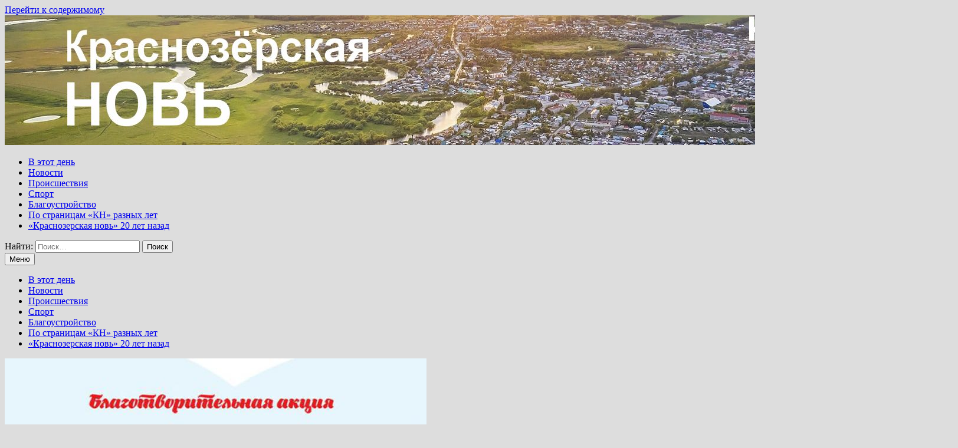

--- FILE ---
content_type: text/html; charset=UTF-8
request_url: https://krznews.ru/delat-dobro-vmeste-priglashajut-aktivisty-obshhestva-invalidov/
body_size: 14030
content:
<!doctype html>
<html lang="ru-RU">
<head>
<meta charset="UTF-8">
<meta name="viewport" content="width=device-width, initial-scale=1">
<link rel="profile" href="https://gmpg.org/xfn/11">
<meta name='robots' content='index, follow, max-image-preview:large, max-snippet:-1, max-video-preview:-1' />
<!-- This site is optimized with the Yoast SEO plugin v22.6 - https://yoast.com/wordpress/plugins/seo/ -->
<title>Делать добро вместе приглашают активисты общества инвалидов &#8211; Краснозёрская Новь KRZNEWS.RU</title>
<meta name="description" content="В прошлом году наша общественная организация стала победителем конкурса социально ориентированных грантовых проектов. Проект называется «Творю – значит" />
<link rel="canonical" href="https://krznews.ru/delat-dobro-vmeste-priglashajut-aktivisty-obshhestva-invalidov/" />
<meta property="og:locale" content="ru_RU" />
<meta property="og:type" content="article" />
<meta property="og:title" content="Делать добро вместе приглашают активисты общества инвалидов &#8211; Краснозёрская Новь KRZNEWS.RU" />
<meta property="og:description" content="В прошлом году наша общественная организация стала победителем конкурса социально ориентированных грантовых проектов. Проект называется «Творю – значит" />
<meta property="og:url" content="https://krznews.ru/delat-dobro-vmeste-priglashajut-aktivisty-obshhestva-invalidov/" />
<meta property="og:site_name" content="Краснозёрская Новь KRZNEWS.RU" />
<meta property="article:published_time" content="2022-03-24T05:03:00+00:00" />
<meta property="article:modified_time" content="2022-03-24T03:08:06+00:00" />
<meta property="og:image" content="https://krznews.ru/wp-content/uploads/2022/03/58513c5651ffd0.64474260.jpg" />
<meta property="og:image:width" content="715" />
<meta property="og:image:height" content="505" />
<meta property="og:image:type" content="image/jpeg" />
<meta name="author" content="Редакция" />
<meta name="twitter:card" content="summary_large_image" />
<meta name="twitter:label1" content="Написано автором" />
<meta name="twitter:data1" content="Редакция" />
<meta name="twitter:label2" content="Примерное время для чтения" />
<meta name="twitter:data2" content="2 минуты" />
<script type="application/ld+json" class="yoast-schema-graph">{"@context":"https://schema.org","@graph":[{"@type":"WebPage","@id":"https://krznews.ru/delat-dobro-vmeste-priglashajut-aktivisty-obshhestva-invalidov/","url":"https://krznews.ru/delat-dobro-vmeste-priglashajut-aktivisty-obshhestva-invalidov/","name":"Делать добро вместе приглашают активисты общества инвалидов &#8211; Краснозёрская Новь KRZNEWS.RU","isPartOf":{"@id":"https://krznews.ru/#website"},"primaryImageOfPage":{"@id":"https://krznews.ru/delat-dobro-vmeste-priglashajut-aktivisty-obshhestva-invalidov/#primaryimage"},"image":{"@id":"https://krznews.ru/delat-dobro-vmeste-priglashajut-aktivisty-obshhestva-invalidov/#primaryimage"},"thumbnailUrl":"https://krznews.ru/wp-content/uploads/2022/03/58513c5651ffd0.64474260.jpg","datePublished":"2022-03-24T05:03:00+00:00","dateModified":"2022-03-24T03:08:06+00:00","author":{"@id":"https://krznews.ru/#/schema/person/85cc07e7a8c18a1e37961d149465b4bf"},"description":"В прошлом году наша общественная организация стала победителем конкурса социально ориентированных грантовых проектов. Проект называется «Творю – значит","breadcrumb":{"@id":"https://krznews.ru/delat-dobro-vmeste-priglashajut-aktivisty-obshhestva-invalidov/#breadcrumb"},"inLanguage":"ru-RU","potentialAction":[{"@type":"ReadAction","target":["https://krznews.ru/delat-dobro-vmeste-priglashajut-aktivisty-obshhestva-invalidov/"]}]},{"@type":"ImageObject","inLanguage":"ru-RU","@id":"https://krznews.ru/delat-dobro-vmeste-priglashajut-aktivisty-obshhestva-invalidov/#primaryimage","url":"https://krznews.ru/wp-content/uploads/2022/03/58513c5651ffd0.64474260.jpg","contentUrl":"https://krznews.ru/wp-content/uploads/2022/03/58513c5651ffd0.64474260.jpg","width":715,"height":505},{"@type":"BreadcrumbList","@id":"https://krznews.ru/delat-dobro-vmeste-priglashajut-aktivisty-obshhestva-invalidov/#breadcrumb","itemListElement":[{"@type":"ListItem","position":1,"name":"Главная","item":"https://krznews.ru/"},{"@type":"ListItem","position":2,"name":"Общество","item":"https://krznews.ru/category/obshhestvo/"},{"@type":"ListItem","position":3,"name":"Делать добро вместе приглашают активисты общества инвалидов"}]},{"@type":"WebSite","@id":"https://krznews.ru/#website","url":"https://krznews.ru/","name":"Краснозёрская Новь","description":"Рассказываем о жизни Краснозерского района","potentialAction":[{"@type":"SearchAction","target":{"@type":"EntryPoint","urlTemplate":"https://krznews.ru/?s={search_term_string}"},"query-input":"required name=search_term_string"}],"inLanguage":"ru-RU"},{"@type":"Person","@id":"https://krznews.ru/#/schema/person/85cc07e7a8c18a1e37961d149465b4bf","name":"Редакция","image":{"@type":"ImageObject","inLanguage":"ru-RU","@id":"https://krznews.ru/#/schema/person/image/","url":"https://secure.gravatar.com/avatar/110de8c802c3c9ed1771c1b02c2058c7?s=96&d=mm&r=g","contentUrl":"https://secure.gravatar.com/avatar/110de8c802c3c9ed1771c1b02c2058c7?s=96&d=mm&r=g","caption":"Редакция"},"sameAs":["http://212.164.55.37"],"url":"https://krznews.ru/author/admin/"}]}</script>
<!-- / Yoast SEO plugin. -->
<link rel='dns-prefetch' href='//fonts.googleapis.com' />
<link rel="alternate" type="application/rss+xml" title="Краснозёрская Новь  KRZNEWS.RU &raquo; Лента" href="https://krznews.ru/feed/" />
<link rel="alternate" type="application/rss+xml" title="Краснозёрская Новь  KRZNEWS.RU &raquo; Лента комментариев" href="https://krznews.ru/comments/feed/" />
<link rel="alternate" type="application/rss+xml" title="Краснозёрская Новь  KRZNEWS.RU &raquo; Лента комментариев к &laquo;Делать добро вместе приглашают активисты общества инвалидов&raquo;" href="https://krznews.ru/delat-dobro-vmeste-priglashajut-aktivisty-obshhestva-invalidov/feed/" />
<script type="text/javascript">
window._wpemojiSettings = {"baseUrl":"https:\/\/s.w.org\/images\/core\/emoji\/14.0.0\/72x72\/","ext":".png","svgUrl":"https:\/\/s.w.org\/images\/core\/emoji\/14.0.0\/svg\/","svgExt":".svg","source":{"concatemoji":"https:\/\/krznews.ru\/wp-includes\/js\/wp-emoji-release.min.js?ver=6.3.7"}};
/*! This file is auto-generated */
!function(i,n){var o,s,e;function c(e){try{var t={supportTests:e,timestamp:(new Date).valueOf()};sessionStorage.setItem(o,JSON.stringify(t))}catch(e){}}function p(e,t,n){e.clearRect(0,0,e.canvas.width,e.canvas.height),e.fillText(t,0,0);var t=new Uint32Array(e.getImageData(0,0,e.canvas.width,e.canvas.height).data),r=(e.clearRect(0,0,e.canvas.width,e.canvas.height),e.fillText(n,0,0),new Uint32Array(e.getImageData(0,0,e.canvas.width,e.canvas.height).data));return t.every(function(e,t){return e===r[t]})}function u(e,t,n){switch(t){case"flag":return n(e,"\ud83c\udff3\ufe0f\u200d\u26a7\ufe0f","\ud83c\udff3\ufe0f\u200b\u26a7\ufe0f")?!1:!n(e,"\ud83c\uddfa\ud83c\uddf3","\ud83c\uddfa\u200b\ud83c\uddf3")&&!n(e,"\ud83c\udff4\udb40\udc67\udb40\udc62\udb40\udc65\udb40\udc6e\udb40\udc67\udb40\udc7f","\ud83c\udff4\u200b\udb40\udc67\u200b\udb40\udc62\u200b\udb40\udc65\u200b\udb40\udc6e\u200b\udb40\udc67\u200b\udb40\udc7f");case"emoji":return!n(e,"\ud83e\udef1\ud83c\udffb\u200d\ud83e\udef2\ud83c\udfff","\ud83e\udef1\ud83c\udffb\u200b\ud83e\udef2\ud83c\udfff")}return!1}function f(e,t,n){var r="undefined"!=typeof WorkerGlobalScope&&self instanceof WorkerGlobalScope?new OffscreenCanvas(300,150):i.createElement("canvas"),a=r.getContext("2d",{willReadFrequently:!0}),o=(a.textBaseline="top",a.font="600 32px Arial",{});return e.forEach(function(e){o[e]=t(a,e,n)}),o}function t(e){var t=i.createElement("script");t.src=e,t.defer=!0,i.head.appendChild(t)}"undefined"!=typeof Promise&&(o="wpEmojiSettingsSupports",s=["flag","emoji"],n.supports={everything:!0,everythingExceptFlag:!0},e=new Promise(function(e){i.addEventListener("DOMContentLoaded",e,{once:!0})}),new Promise(function(t){var n=function(){try{var e=JSON.parse(sessionStorage.getItem(o));if("object"==typeof e&&"number"==typeof e.timestamp&&(new Date).valueOf()<e.timestamp+604800&&"object"==typeof e.supportTests)return e.supportTests}catch(e){}return null}();if(!n){if("undefined"!=typeof Worker&&"undefined"!=typeof OffscreenCanvas&&"undefined"!=typeof URL&&URL.createObjectURL&&"undefined"!=typeof Blob)try{var e="postMessage("+f.toString()+"("+[JSON.stringify(s),u.toString(),p.toString()].join(",")+"));",r=new Blob([e],{type:"text/javascript"}),a=new Worker(URL.createObjectURL(r),{name:"wpTestEmojiSupports"});return void(a.onmessage=function(e){c(n=e.data),a.terminate(),t(n)})}catch(e){}c(n=f(s,u,p))}t(n)}).then(function(e){for(var t in e)n.supports[t]=e[t],n.supports.everything=n.supports.everything&&n.supports[t],"flag"!==t&&(n.supports.everythingExceptFlag=n.supports.everythingExceptFlag&&n.supports[t]);n.supports.everythingExceptFlag=n.supports.everythingExceptFlag&&!n.supports.flag,n.DOMReady=!1,n.readyCallback=function(){n.DOMReady=!0}}).then(function(){return e}).then(function(){var e;n.supports.everything||(n.readyCallback(),(e=n.source||{}).concatemoji?t(e.concatemoji):e.wpemoji&&e.twemoji&&(t(e.twemoji),t(e.wpemoji)))}))}((window,document),window._wpemojiSettings);
</script>
<style type="text/css">
img.wp-smiley,
img.emoji {
display: inline !important;
border: none !important;
box-shadow: none !important;
height: 1em !important;
width: 1em !important;
margin: 0 0.07em !important;
vertical-align: -0.1em !important;
background: none !important;
padding: 0 !important;
}
</style>
<!-- <link rel='stylesheet' id='wp-block-library-css' href='https://krznews.ru/wp-includes/css/dist/block-library/style.min.css?ver=6.3.7' type='text/css' media='all' /> -->
<link rel="stylesheet" type="text/css" href="//krznews.ru/wp-content/cache/wpfc-minified/r629ii2/8i4de.css" media="all"/>
<style id='wp-block-library-theme-inline-css' type='text/css'>
.wp-block-audio figcaption{color:#555;font-size:13px;text-align:center}.is-dark-theme .wp-block-audio figcaption{color:hsla(0,0%,100%,.65)}.wp-block-audio{margin:0 0 1em}.wp-block-code{border:1px solid #ccc;border-radius:4px;font-family:Menlo,Consolas,monaco,monospace;padding:.8em 1em}.wp-block-embed figcaption{color:#555;font-size:13px;text-align:center}.is-dark-theme .wp-block-embed figcaption{color:hsla(0,0%,100%,.65)}.wp-block-embed{margin:0 0 1em}.blocks-gallery-caption{color:#555;font-size:13px;text-align:center}.is-dark-theme .blocks-gallery-caption{color:hsla(0,0%,100%,.65)}.wp-block-image figcaption{color:#555;font-size:13px;text-align:center}.is-dark-theme .wp-block-image figcaption{color:hsla(0,0%,100%,.65)}.wp-block-image{margin:0 0 1em}.wp-block-pullquote{border-bottom:4px solid;border-top:4px solid;color:currentColor;margin-bottom:1.75em}.wp-block-pullquote cite,.wp-block-pullquote footer,.wp-block-pullquote__citation{color:currentColor;font-size:.8125em;font-style:normal;text-transform:uppercase}.wp-block-quote{border-left:.25em solid;margin:0 0 1.75em;padding-left:1em}.wp-block-quote cite,.wp-block-quote footer{color:currentColor;font-size:.8125em;font-style:normal;position:relative}.wp-block-quote.has-text-align-right{border-left:none;border-right:.25em solid;padding-left:0;padding-right:1em}.wp-block-quote.has-text-align-center{border:none;padding-left:0}.wp-block-quote.is-large,.wp-block-quote.is-style-large,.wp-block-quote.is-style-plain{border:none}.wp-block-search .wp-block-search__label{font-weight:700}.wp-block-search__button{border:1px solid #ccc;padding:.375em .625em}:where(.wp-block-group.has-background){padding:1.25em 2.375em}.wp-block-separator.has-css-opacity{opacity:.4}.wp-block-separator{border:none;border-bottom:2px solid;margin-left:auto;margin-right:auto}.wp-block-separator.has-alpha-channel-opacity{opacity:1}.wp-block-separator:not(.is-style-wide):not(.is-style-dots){width:100px}.wp-block-separator.has-background:not(.is-style-dots){border-bottom:none;height:1px}.wp-block-separator.has-background:not(.is-style-wide):not(.is-style-dots){height:2px}.wp-block-table{margin:0 0 1em}.wp-block-table td,.wp-block-table th{word-break:normal}.wp-block-table figcaption{color:#555;font-size:13px;text-align:center}.is-dark-theme .wp-block-table figcaption{color:hsla(0,0%,100%,.65)}.wp-block-video figcaption{color:#555;font-size:13px;text-align:center}.is-dark-theme .wp-block-video figcaption{color:hsla(0,0%,100%,.65)}.wp-block-video{margin:0 0 1em}.wp-block-template-part.has-background{margin-bottom:0;margin-top:0;padding:1.25em 2.375em}
</style>
<style id='classic-theme-styles-inline-css' type='text/css'>
/*! This file is auto-generated */
.wp-block-button__link{color:#fff;background-color:#32373c;border-radius:9999px;box-shadow:none;text-decoration:none;padding:calc(.667em + 2px) calc(1.333em + 2px);font-size:1.125em}.wp-block-file__button{background:#32373c;color:#fff;text-decoration:none}
</style>
<style id='global-styles-inline-css' type='text/css'>
body{--wp--preset--color--black: #000000;--wp--preset--color--cyan-bluish-gray: #abb8c3;--wp--preset--color--white: #ffffff;--wp--preset--color--pale-pink: #f78da7;--wp--preset--color--vivid-red: #cf2e2e;--wp--preset--color--luminous-vivid-orange: #ff6900;--wp--preset--color--luminous-vivid-amber: #fcb900;--wp--preset--color--light-green-cyan: #7bdcb5;--wp--preset--color--vivid-green-cyan: #00d084;--wp--preset--color--pale-cyan-blue: #8ed1fc;--wp--preset--color--vivid-cyan-blue: #0693e3;--wp--preset--color--vivid-purple: #9b51e0;--wp--preset--gradient--vivid-cyan-blue-to-vivid-purple: linear-gradient(135deg,rgba(6,147,227,1) 0%,rgb(155,81,224) 100%);--wp--preset--gradient--light-green-cyan-to-vivid-green-cyan: linear-gradient(135deg,rgb(122,220,180) 0%,rgb(0,208,130) 100%);--wp--preset--gradient--luminous-vivid-amber-to-luminous-vivid-orange: linear-gradient(135deg,rgba(252,185,0,1) 0%,rgba(255,105,0,1) 100%);--wp--preset--gradient--luminous-vivid-orange-to-vivid-red: linear-gradient(135deg,rgba(255,105,0,1) 0%,rgb(207,46,46) 100%);--wp--preset--gradient--very-light-gray-to-cyan-bluish-gray: linear-gradient(135deg,rgb(238,238,238) 0%,rgb(169,184,195) 100%);--wp--preset--gradient--cool-to-warm-spectrum: linear-gradient(135deg,rgb(74,234,220) 0%,rgb(151,120,209) 20%,rgb(207,42,186) 40%,rgb(238,44,130) 60%,rgb(251,105,98) 80%,rgb(254,248,76) 100%);--wp--preset--gradient--blush-light-purple: linear-gradient(135deg,rgb(255,206,236) 0%,rgb(152,150,240) 100%);--wp--preset--gradient--blush-bordeaux: linear-gradient(135deg,rgb(254,205,165) 0%,rgb(254,45,45) 50%,rgb(107,0,62) 100%);--wp--preset--gradient--luminous-dusk: linear-gradient(135deg,rgb(255,203,112) 0%,rgb(199,81,192) 50%,rgb(65,88,208) 100%);--wp--preset--gradient--pale-ocean: linear-gradient(135deg,rgb(255,245,203) 0%,rgb(182,227,212) 50%,rgb(51,167,181) 100%);--wp--preset--gradient--electric-grass: linear-gradient(135deg,rgb(202,248,128) 0%,rgb(113,206,126) 100%);--wp--preset--gradient--midnight: linear-gradient(135deg,rgb(2,3,129) 0%,rgb(40,116,252) 100%);--wp--preset--font-size--small: 13px;--wp--preset--font-size--medium: 20px;--wp--preset--font-size--large: 36px;--wp--preset--font-size--x-large: 42px;--wp--preset--spacing--20: 0.44rem;--wp--preset--spacing--30: 0.67rem;--wp--preset--spacing--40: 1rem;--wp--preset--spacing--50: 1.5rem;--wp--preset--spacing--60: 2.25rem;--wp--preset--spacing--70: 3.38rem;--wp--preset--spacing--80: 5.06rem;--wp--preset--shadow--natural: 6px 6px 9px rgba(0, 0, 0, 0.2);--wp--preset--shadow--deep: 12px 12px 50px rgba(0, 0, 0, 0.4);--wp--preset--shadow--sharp: 6px 6px 0px rgba(0, 0, 0, 0.2);--wp--preset--shadow--outlined: 6px 6px 0px -3px rgba(255, 255, 255, 1), 6px 6px rgba(0, 0, 0, 1);--wp--preset--shadow--crisp: 6px 6px 0px rgba(0, 0, 0, 1);}:where(.is-layout-flex){gap: 0.5em;}:where(.is-layout-grid){gap: 0.5em;}body .is-layout-flow > .alignleft{float: left;margin-inline-start: 0;margin-inline-end: 2em;}body .is-layout-flow > .alignright{float: right;margin-inline-start: 2em;margin-inline-end: 0;}body .is-layout-flow > .aligncenter{margin-left: auto !important;margin-right: auto !important;}body .is-layout-constrained > .alignleft{float: left;margin-inline-start: 0;margin-inline-end: 2em;}body .is-layout-constrained > .alignright{float: right;margin-inline-start: 2em;margin-inline-end: 0;}body .is-layout-constrained > .aligncenter{margin-left: auto !important;margin-right: auto !important;}body .is-layout-constrained > :where(:not(.alignleft):not(.alignright):not(.alignfull)){max-width: var(--wp--style--global--content-size);margin-left: auto !important;margin-right: auto !important;}body .is-layout-constrained > .alignwide{max-width: var(--wp--style--global--wide-size);}body .is-layout-flex{display: flex;}body .is-layout-flex{flex-wrap: wrap;align-items: center;}body .is-layout-flex > *{margin: 0;}body .is-layout-grid{display: grid;}body .is-layout-grid > *{margin: 0;}:where(.wp-block-columns.is-layout-flex){gap: 2em;}:where(.wp-block-columns.is-layout-grid){gap: 2em;}:where(.wp-block-post-template.is-layout-flex){gap: 1.25em;}:where(.wp-block-post-template.is-layout-grid){gap: 1.25em;}.has-black-color{color: var(--wp--preset--color--black) !important;}.has-cyan-bluish-gray-color{color: var(--wp--preset--color--cyan-bluish-gray) !important;}.has-white-color{color: var(--wp--preset--color--white) !important;}.has-pale-pink-color{color: var(--wp--preset--color--pale-pink) !important;}.has-vivid-red-color{color: var(--wp--preset--color--vivid-red) !important;}.has-luminous-vivid-orange-color{color: var(--wp--preset--color--luminous-vivid-orange) !important;}.has-luminous-vivid-amber-color{color: var(--wp--preset--color--luminous-vivid-amber) !important;}.has-light-green-cyan-color{color: var(--wp--preset--color--light-green-cyan) !important;}.has-vivid-green-cyan-color{color: var(--wp--preset--color--vivid-green-cyan) !important;}.has-pale-cyan-blue-color{color: var(--wp--preset--color--pale-cyan-blue) !important;}.has-vivid-cyan-blue-color{color: var(--wp--preset--color--vivid-cyan-blue) !important;}.has-vivid-purple-color{color: var(--wp--preset--color--vivid-purple) !important;}.has-black-background-color{background-color: var(--wp--preset--color--black) !important;}.has-cyan-bluish-gray-background-color{background-color: var(--wp--preset--color--cyan-bluish-gray) !important;}.has-white-background-color{background-color: var(--wp--preset--color--white) !important;}.has-pale-pink-background-color{background-color: var(--wp--preset--color--pale-pink) !important;}.has-vivid-red-background-color{background-color: var(--wp--preset--color--vivid-red) !important;}.has-luminous-vivid-orange-background-color{background-color: var(--wp--preset--color--luminous-vivid-orange) !important;}.has-luminous-vivid-amber-background-color{background-color: var(--wp--preset--color--luminous-vivid-amber) !important;}.has-light-green-cyan-background-color{background-color: var(--wp--preset--color--light-green-cyan) !important;}.has-vivid-green-cyan-background-color{background-color: var(--wp--preset--color--vivid-green-cyan) !important;}.has-pale-cyan-blue-background-color{background-color: var(--wp--preset--color--pale-cyan-blue) !important;}.has-vivid-cyan-blue-background-color{background-color: var(--wp--preset--color--vivid-cyan-blue) !important;}.has-vivid-purple-background-color{background-color: var(--wp--preset--color--vivid-purple) !important;}.has-black-border-color{border-color: var(--wp--preset--color--black) !important;}.has-cyan-bluish-gray-border-color{border-color: var(--wp--preset--color--cyan-bluish-gray) !important;}.has-white-border-color{border-color: var(--wp--preset--color--white) !important;}.has-pale-pink-border-color{border-color: var(--wp--preset--color--pale-pink) !important;}.has-vivid-red-border-color{border-color: var(--wp--preset--color--vivid-red) !important;}.has-luminous-vivid-orange-border-color{border-color: var(--wp--preset--color--luminous-vivid-orange) !important;}.has-luminous-vivid-amber-border-color{border-color: var(--wp--preset--color--luminous-vivid-amber) !important;}.has-light-green-cyan-border-color{border-color: var(--wp--preset--color--light-green-cyan) !important;}.has-vivid-green-cyan-border-color{border-color: var(--wp--preset--color--vivid-green-cyan) !important;}.has-pale-cyan-blue-border-color{border-color: var(--wp--preset--color--pale-cyan-blue) !important;}.has-vivid-cyan-blue-border-color{border-color: var(--wp--preset--color--vivid-cyan-blue) !important;}.has-vivid-purple-border-color{border-color: var(--wp--preset--color--vivid-purple) !important;}.has-vivid-cyan-blue-to-vivid-purple-gradient-background{background: var(--wp--preset--gradient--vivid-cyan-blue-to-vivid-purple) !important;}.has-light-green-cyan-to-vivid-green-cyan-gradient-background{background: var(--wp--preset--gradient--light-green-cyan-to-vivid-green-cyan) !important;}.has-luminous-vivid-amber-to-luminous-vivid-orange-gradient-background{background: var(--wp--preset--gradient--luminous-vivid-amber-to-luminous-vivid-orange) !important;}.has-luminous-vivid-orange-to-vivid-red-gradient-background{background: var(--wp--preset--gradient--luminous-vivid-orange-to-vivid-red) !important;}.has-very-light-gray-to-cyan-bluish-gray-gradient-background{background: var(--wp--preset--gradient--very-light-gray-to-cyan-bluish-gray) !important;}.has-cool-to-warm-spectrum-gradient-background{background: var(--wp--preset--gradient--cool-to-warm-spectrum) !important;}.has-blush-light-purple-gradient-background{background: var(--wp--preset--gradient--blush-light-purple) !important;}.has-blush-bordeaux-gradient-background{background: var(--wp--preset--gradient--blush-bordeaux) !important;}.has-luminous-dusk-gradient-background{background: var(--wp--preset--gradient--luminous-dusk) !important;}.has-pale-ocean-gradient-background{background: var(--wp--preset--gradient--pale-ocean) !important;}.has-electric-grass-gradient-background{background: var(--wp--preset--gradient--electric-grass) !important;}.has-midnight-gradient-background{background: var(--wp--preset--gradient--midnight) !important;}.has-small-font-size{font-size: var(--wp--preset--font-size--small) !important;}.has-medium-font-size{font-size: var(--wp--preset--font-size--medium) !important;}.has-large-font-size{font-size: var(--wp--preset--font-size--large) !important;}.has-x-large-font-size{font-size: var(--wp--preset--font-size--x-large) !important;}
.wp-block-navigation a:where(:not(.wp-element-button)){color: inherit;}
:where(.wp-block-post-template.is-layout-flex){gap: 1.25em;}:where(.wp-block-post-template.is-layout-grid){gap: 1.25em;}
:where(.wp-block-columns.is-layout-flex){gap: 2em;}:where(.wp-block-columns.is-layout-grid){gap: 2em;}
.wp-block-pullquote{font-size: 1.5em;line-height: 1.6;}
</style>
<!-- <link rel='stylesheet' id='font-awesome-css' href='https://krznews.ru/wp-content/themes/bam/assets/fonts/css/all.min.css?ver=6.7.2' type='text/css' media='all' /> -->
<!-- <link rel='stylesheet' id='bam-style-css' href='https://krznews.ru/wp-content/themes/bam/style.css?ver=1.3.5' type='text/css' media='all' /> -->
<link rel="stylesheet" type="text/css" href="//krznews.ru/wp-content/cache/wpfc-minified/klok3eyu/8i4de.css" media="all"/>
<link rel='stylesheet' id='bam-google-fonts-css' href='https://fonts.googleapis.com/css?family=Source+Sans+Pro%3A100%2C200%2C300%2C400%2C500%2C600%2C700%2C800%2C900%2C100i%2C200i%2C300i%2C400i%2C500i%2C600i%2C700i%2C800i%2C900i|Roboto+Condensed%3A100%2C200%2C300%2C400%2C500%2C600%2C700%2C800%2C900%2C100i%2C200i%2C300i%2C400i%2C500i%2C600i%2C700i%2C800i%2C900i%26subset%3Dlatin' type='text/css' media='all' />
<script src='//krznews.ru/wp-content/cache/wpfc-minified/g5rj3is4/fcp87.js' type="text/javascript"></script>
<!-- <script type='text/javascript' src='https://krznews.ru/wp-content/plugins/wp-yandex-metrika/assets/YmEc.min.js?ver=1.2.2' id='wp-yandex-metrika_YmEc-js'></script> -->
<script id="wp-yandex-metrika_YmEc-js-after" type="text/javascript">
window.tmpwpym={datalayername:'dataLayer',counters:JSON.parse('[{"number":"92111026","webvisor":"1"}]'),targets:JSON.parse('[]')};
</script>
<script src='//krznews.ru/wp-content/cache/wpfc-minified/lc215k4t/fcp87.js' type="text/javascript"></script>
<!-- <script type='text/javascript' src='https://krznews.ru/wp-includes/js/jquery/jquery.min.js?ver=3.7.0' id='jquery-core-js'></script> -->
<!-- <script type='text/javascript' src='https://krznews.ru/wp-includes/js/jquery/jquery-migrate.min.js?ver=3.4.1' id='jquery-migrate-js'></script> -->
<!-- <script type='text/javascript' src='https://krznews.ru/wp-content/plugins/wp-yandex-metrika/assets/frontend.min.js?ver=1.2.2' id='wp-yandex-metrika_frontend-js'></script> -->
<link rel="https://api.w.org/" href="https://krznews.ru/wp-json/" /><link rel="alternate" type="application/json" href="https://krznews.ru/wp-json/wp/v2/posts/5815" /><link rel="EditURI" type="application/rsd+xml" title="RSD" href="https://krznews.ru/xmlrpc.php?rsd" />
<meta name="generator" content="WordPress 6.3.7" />
<link rel='shortlink' href='https://krznews.ru/?p=5815' />
<link rel="alternate" type="application/json+oembed" href="https://krznews.ru/wp-json/oembed/1.0/embed?url=https%3A%2F%2Fkrznews.ru%2Fdelat-dobro-vmeste-priglashajut-aktivisty-obshhestva-invalidov%2F" />
<link rel="alternate" type="text/xml+oembed" href="https://krznews.ru/wp-json/oembed/1.0/embed?url=https%3A%2F%2Fkrznews.ru%2Fdelat-dobro-vmeste-priglashajut-aktivisty-obshhestva-invalidov%2F&#038;format=xml" />
<meta name="verification" content="f612c7d25f5690ad41496fcfdbf8d1" /><link rel="pingback" href="https://krznews.ru/xmlrpc.php">		<style type="text/css">
.site-title,
.site-description {
position: absolute;
clip: rect(1px, 1px, 1px, 1px);
display: none;
}
</style>
<!-- Yandex.Metrica counter -->
<script type="text/javascript">
(function (m, e, t, r, i, k, a) {
m[i] = m[i] || function () {
(m[i].a = m[i].a || []).push(arguments)
};
m[i].l = 1 * new Date();
k = e.createElement(t), a = e.getElementsByTagName(t)[0], k.async = 1, k.src = r, a.parentNode.insertBefore(k, a)
})
(window, document, "script", "https://mc.yandex.ru/metrika/tag.js", "ym");
ym("92111026", "init", {
clickmap: true,
trackLinks: true,
accurateTrackBounce: true,
webvisor: true,
ecommerce: "dataLayer",
params: {
__ym: {
"ymCmsPlugin": {
"cms": "wordpress",
"cmsVersion":"6.3",
"pluginVersion": "1.2.2",
"ymCmsRip": "1296126828"
}
}
}
});
</script>
<!-- /Yandex.Metrica counter -->
<link rel="icon" href="https://krznews.ru/wp-content/uploads/2024/06/cropped-sticker-3-копия-32x32.png" sizes="32x32" />
<link rel="icon" href="https://krznews.ru/wp-content/uploads/2024/06/cropped-sticker-3-копия-192x192.png" sizes="192x192" />
<link rel="apple-touch-icon" href="https://krznews.ru/wp-content/uploads/2024/06/cropped-sticker-3-копия-180x180.png" />
<meta name="msapplication-TileImage" content="https://krznews.ru/wp-content/uploads/2024/06/cropped-sticker-3-копия-270x270.png" />
<style type="text/css" id="theme-custom-css">
/* Color CSS */
.page-content a:hover,
.entry-content a:hover {
color: #00aeef;
}
body.boxed-layout.custom-background,
body.boxed-layout {
background-color: #dddddd;
}
body.boxed-layout.custom-background.separate-containers,
body.boxed-layout.separate-containers {
background-color: #dddddd;
}
body.wide-layout.custom-background.separate-containers,
body.wide-layout.separate-containers {
background-color: #eeeeee;
}
/* Header CSS */
.site-header.default-style #site-header-inner {
padding-top: 0px;
}
.site-header.default-style #site-header-inner {
padding-bottom: 0px;
}		</style>
</head>
<body class="post-template-default single single-post postid-5815 single-format-standard wp-embed-responsive boxed-layout center-content one-container">
<div id="page" class="site">
<a class="skip-link screen-reader-text" href="#content">Перейти к содержимому</a>
<header id="masthead" class="site-header default-style">
<div id="site-header-inner" class="clearfix container left-logo">
<div class="site-branding">
<div class="site-branding-inner">
<div class="site-branding-text">
<p class="site-title"><a href="https://krznews.ru/" rel="home">Краснозёрская Новь  KRZNEWS.RU</a></p>
<p class="site-description">Рассказываем о жизни Краснозерского района</p>
</div><!-- .site-branding-text -->
</div><!-- .site-branding-inner -->
</div><!-- .site-branding -->
</div><!-- #site-header-inner -->
<div class="th-header-image clearfix"><img src="https://krznews.ru/wp-content/uploads/2023/01/cropped-Обложка.jpg" height="220" width="1616" alt="" /></div>
<nav id="site-navigation" class="main-navigation">
<div id="site-navigation-inner" class="container align-left show-search">
<div class="menu-dop-menju-container"><ul id="primary-menu" class="menu"><li id="menu-item-19925" class="menu-item menu-item-type-taxonomy menu-item-object-category menu-item-19925"><a href="https://krznews.ru/category/v-jetot-den/">В этот день</a></li>
<li id="menu-item-19928" class="menu-item menu-item-type-taxonomy menu-item-object-category menu-item-19928"><a href="https://krznews.ru/category/novosty/">Новости</a></li>
<li id="menu-item-19929" class="menu-item menu-item-type-taxonomy menu-item-object-category menu-item-19929"><a href="https://krznews.ru/category/proisshestvija/">Происшествия</a></li>
<li id="menu-item-19930" class="menu-item menu-item-type-taxonomy menu-item-object-category menu-item-19930"><a href="https://krznews.ru/category/sport/">Спорт</a></li>
<li id="menu-item-19931" class="menu-item menu-item-type-taxonomy menu-item-object-category menu-item-19931"><a href="https://krznews.ru/category/blagoustrojstvo/">Благоустройство</a></li>
<li id="menu-item-19932" class="menu-item menu-item-type-taxonomy menu-item-object-category menu-item-19932"><a href="https://krznews.ru/category/90-let-rajonu-vspominaem-istoriju/">По страницам &#171;КН&#187; разных лет</a></li>
<li id="menu-item-19933" class="menu-item menu-item-type-taxonomy menu-item-object-category menu-item-19933"><a href="https://krznews.ru/category/krasnozerskaya-nov-20-years-ago/">«Краснозерская новь» 20 лет назад</a></li>
</ul></div><div class="bam-search-button-icon">
<i class="fas fa-search" aria-hidden="true"></i>
</div>
<div class="bam-search-box-container">
<div class="bam-search-box">
<form role="search" method="get" class="search-form" action="https://krznews.ru/">
<label>
<span class="screen-reader-text">Найти:</span>
<input type="search" class="search-field" placeholder="Поиск&hellip;" value="" name="s" />
</label>
<input type="submit" class="search-submit" value="Поиск" />
</form>    </div><!-- th-search-box -->
</div><!-- .th-search-box-container -->
<button class="menu-toggle" aria-controls="primary-menu" aria-expanded="false" data-toggle-target=".mobile-navigation"><i class="fas fa-bars"></i>Меню</button>
</div><!-- .container -->
</nav><!-- #site-navigation -->
<div class="mobile-dropdown">
<nav class="mobile-navigation">
<div class="menu-dop-menju-container"><ul id="primary-menu-mobile" class="menu"><li class="menu-item menu-item-type-taxonomy menu-item-object-category menu-item-19925"><a href="https://krznews.ru/category/v-jetot-den/">В этот день</a></li>
<li class="menu-item menu-item-type-taxonomy menu-item-object-category menu-item-19928"><a href="https://krznews.ru/category/novosty/">Новости</a></li>
<li class="menu-item menu-item-type-taxonomy menu-item-object-category menu-item-19929"><a href="https://krznews.ru/category/proisshestvija/">Происшествия</a></li>
<li class="menu-item menu-item-type-taxonomy menu-item-object-category menu-item-19930"><a href="https://krznews.ru/category/sport/">Спорт</a></li>
<li class="menu-item menu-item-type-taxonomy menu-item-object-category menu-item-19931"><a href="https://krznews.ru/category/blagoustrojstvo/">Благоустройство</a></li>
<li class="menu-item menu-item-type-taxonomy menu-item-object-category menu-item-19932"><a href="https://krznews.ru/category/90-let-rajonu-vspominaem-istoriju/">По страницам &#171;КН&#187; разных лет</a></li>
<li class="menu-item menu-item-type-taxonomy menu-item-object-category menu-item-19933"><a href="https://krznews.ru/category/krasnozerskaya-nov-20-years-ago/">«Краснозерская новь» 20 лет назад</a></li>
</ul></div>    </nav>
</div>
<div class="bam-header-bg"></div>
</header><!-- #masthead -->
<div id="content" class="site-content">
<div class="container">
<div id="primary" class="content-area">
<main id="main" class="site-main">
<article id="post-5815" class="bam-single-post post-5815 post type-post status-publish format-standard has-post-thumbnail hentry category-obshhestvo">
<div class="post-thumbnail">
<img width="715" height="505" src="https://krznews.ru/wp-content/uploads/2022/03/58513c5651ffd0.64474260.jpg" class="attachment-bam-large size-bam-large wp-post-image" alt="" decoding="async" fetchpriority="high" srcset="https://krznews.ru/wp-content/uploads/2022/03/58513c5651ffd0.64474260.jpg 715w, https://krznews.ru/wp-content/uploads/2022/03/58513c5651ffd0.64474260-300x212.jpg 300w, https://krznews.ru/wp-content/uploads/2022/03/58513c5651ffd0.64474260-120x85.jpg 120w" sizes="(max-width: 715px) 100vw, 715px" />				</div><!-- .post-thumbnail -->
<div class="category-list">
<span class="cat-links"><a href="https://krznews.ru/category/obshhestvo/" rel="category tag">Общество</a></span>	</div><!-- .category-list -->
<header class="entry-header">
<h1 class="entry-title">Делать добро вместе приглашают активисты общества инвалидов</h1>			<div class="entry-meta">
<span class="posted-on"><i class="far fa-clock"></i><a href="https://krznews.ru/delat-dobro-vmeste-priglashajut-aktivisty-obshhestva-invalidov/" rel="bookmark"><time class="entry-date published sm-hu" datetime="2022-03-24T12:03:00+07:00">24.03.2022</time><time class="updated" datetime="2022-03-24T10:08:06+07:00">24.03.2022</time></a></span>			</div><!-- .entry-meta -->
</header><!-- .entry-header -->
<div class="entry-content">
<p>В прошлом году наша общественная организация стала победителем конкурса социально ориентированных грантовых проектов. Проект называется «Творю – значит побеждаю». Идея проста: организовать арт-мастерскую на базе Комплексного центра социального обслуживания населения с интересными доступными видами творчества.<br>На полученные средства были закуплены необходимое оборудование, материалы для творчества и рукоделия. Организационная встреча активистов-участников, волонтеров, руководителей кружков и администрации гостеприимного центра реабилитации прошла 18 марта в теплой атмосфере сотрудничества и взаимопонимания.<br>Первой откроется мастерская «Бумажная работа» под руководством сотрудника центра С. М. Анохиной. Занятия будут проходить в уютном помещении комплексного центра.<br>Всего в нашей арт-мастерской будут поочередно работать еще<br>5 мастер-классов: «Стильная штучка» (рук. А. А. Бровкина) – необходимые домашние вещи своими руками. «Пэчворк в русском стиле» (рук. Н. П. Коротецких) – не только красиво, но и полезно в доме. «Валяние» (рук. Т. Карпенко) – игрушки из шерсти, сувениры и даже женские украшения. «Народная кукла» (рук. Н. А. Коростелева) – сувениры, обереги из ткани и ниток. «Мыловарение и не только» (рук. О. В. Мамонтова) – красивые подарочные сувениры в домашних условиях.<br>Кроме работы и творчества участники проекта будут получать физическую разгрузку в виде коротких физкультурных пауз на пяти тренажерах и психологическую разгрузку, общаясь в группе с опытным психологом центра Е. Д. Петуховой.<br>В арт-мастерской собрались лучшие руководители прикладного творчества Краснозерского района. Приглашаем всех желающих реализовать свои творческие способности, научиться новому, сделать доброе дело, т. к. изготовленные сувениры будут подарены людям, нуждающимся в заботе и внимании.</p>
<p>Первое занятие состоится 25 марта в 12.00 в КЦСОН (ул. Ленина, 20).</p>
<p class="has-text-align-right"><strong>Валентина Демина,<br>председатель Краснозерского<br>общества инвалидов.</strong></p>
</div><!-- .entry-content -->
<footer class="entry-footer">
</footer><!-- .entry-footer -->
</article><!-- #post-5815 -->
<nav class="navigation post-navigation" aria-label="Записи">
<h2 class="screen-reader-text">Навигация по записям</h2>
<div class="nav-links"><div class="nav-previous"><a href="https://krznews.ru/professionalnyj-prazdnik-otmechajut-rabotniki-kultury-predstavljaem-nashih/" rel="prev"><span class="meta-nav" aria-hidden="true">Предыдущая запись</span> <span class="screen-reader-text">Предыдущая запись:</span> <br/><span class="post-title">Профессиональный праздник отмечают работники культуры, представляем наших</span></a></div><div class="nav-next"><a href="https://krznews.ru/biblioteka-priglashaet-zhitelej-rajona-prinjat-uchastie-v-konkurse/" rel="next"><span class="meta-nav" aria-hidden="true">Следующая запись</span> <span class="screen-reader-text">Следующая запись:</span> <br/><span class="post-title">Библиотека приглашает жителей района принять участие в конкурсе</span></a></div></div>
</nav>
<div class="bam-related-posts clearfix">
<h3 class="related-section-title">Вам также может понравиться</h3>
<div class="related-posts-wrap">
<div class="related-post">
<div class="related-post-thumbnail">
<a href="https://krznews.ru/nash-skver-luchshij/">
<img width="353" height="265" src="https://krznews.ru/wp-content/uploads/2021/10/Гр.-инициатива-2.jpg" class="attachment-bam-thumb size-bam-thumb wp-post-image" alt="" decoding="async" srcset="https://krznews.ru/wp-content/uploads/2021/10/Гр.-инициатива-2.jpg 1600w, https://krznews.ru/wp-content/uploads/2021/10/Гр.-инициатива-2-300x225.jpg 300w, https://krznews.ru/wp-content/uploads/2021/10/Гр.-инициатива-2-1024x768.jpg 1024w, https://krznews.ru/wp-content/uploads/2021/10/Гр.-инициатива-2-768x576.jpg 768w, https://krznews.ru/wp-content/uploads/2021/10/Гр.-инициатива-2-1536x1152.jpg 1536w" sizes="(max-width: 353px) 100vw, 353px" />                    </a>
</div><!-- .related-post-thumbnail -->
<h3 class="related-post-title">
<a href="https://krznews.ru/nash-skver-luchshij/" rel="bookmark" title="Наш сквер – лучший">
Наш сквер – лучший                    </a>
</h3><!-- .related-post-title -->
<div class="related-post-meta"><span class="posted-on"><i class="far fa-clock"></i><a href="https://krznews.ru/nash-skver-luchshij/" rel="bookmark"><time class="entry-date published sm-hu" datetime="2021-10-21T10:56:56+07:00">21.10.2021</time><time class="updated" datetime="2021-10-22T16:23:47+07:00">22.10.2021</time></a></span></div>
</div><!-- .related-post -->
<div class="related-post">
<div class="related-post-thumbnail">
<a href="https://krznews.ru/22-ijunja-1941-goda-den-nachala-tragedii-razdelivshij-istoriju-na-do-i-posle/">
<img width="445" height="265" src="https://krznews.ru/wp-content/uploads/2025/06/f2-pic_32ratio_900x600-900x600-79342-445x265.jpg" class="attachment-bam-thumb size-bam-thumb wp-post-image" alt="" decoding="async" />                    </a>
</div><!-- .related-post-thumbnail -->
<h3 class="related-post-title">
<a href="https://krznews.ru/22-ijunja-1941-goda-den-nachala-tragedii-razdelivshij-istoriju-na-do-i-posle/" rel="bookmark" title="22 июня 1941 года — день начала трагедии, разделивший историю на «до» и «после»">
22 июня 1941 года — день начала трагедии, разделивший историю на «до» и «после»                    </a>
</h3><!-- .related-post-title -->
<div class="related-post-meta"><span class="posted-on"><i class="far fa-clock"></i><a href="https://krznews.ru/22-ijunja-1941-goda-den-nachala-tragedii-razdelivshij-istoriju-na-do-i-posle/" rel="bookmark"><time class="entry-date published sm-hu" datetime="2025-06-22T08:00:00+07:00">22.06.2025</time><time class="updated" datetime="2025-06-21T23:54:03+07:00">21.06.2025</time></a></span></div>
</div><!-- .related-post -->
<div class="related-post">
<div class="related-post-thumbnail">
<a href="https://krznews.ru/kakie-izmenenija-proizoshli-v-krasnozerskom-kraevedcheskom-muzee/">
<img width="445" height="265" src="https://krznews.ru/wp-content/uploads/2022/03/IMG_1155-445x265.jpg" class="attachment-bam-thumb size-bam-thumb wp-post-image" alt="" decoding="async" loading="lazy" srcset="https://krznews.ru/wp-content/uploads/2022/03/IMG_1155-445x265.jpg 445w, https://krznews.ru/wp-content/uploads/2022/03/IMG_1155-890x530.jpg 890w" sizes="(max-width: 445px) 100vw, 445px" />                    </a>
</div><!-- .related-post-thumbnail -->
<h3 class="related-post-title">
<a href="https://krznews.ru/kakie-izmenenija-proizoshli-v-krasnozerskom-kraevedcheskom-muzee/" rel="bookmark" title="Какие изменения произошли в Краснозерском краеведческом музее">
Какие изменения произошли в Краснозерском краеведческом музее                    </a>
</h3><!-- .related-post-title -->
<div class="related-post-meta"><span class="posted-on"><i class="far fa-clock"></i><a href="https://krznews.ru/kakie-izmenenija-proizoshli-v-krasnozerskom-kraevedcheskom-muzee/" rel="bookmark"><time class="entry-date published sm-hu" datetime="2022-03-31T14:32:41+07:00">31.03.2022</time><time class="updated" datetime="2022-03-31T15:16:15+07:00">31.03.2022</time></a></span></div>
</div><!-- .related-post -->
</div><!-- .related-post-wrap-->
</div><!-- .related-posts -->
<div id="comments" class="comments-area">
<div id="respond" class="comment-respond">
<h3 id="reply-title" class="comment-reply-title">Добавить комментарий <small><a rel="nofollow" id="cancel-comment-reply-link" href="/delat-dobro-vmeste-priglashajut-aktivisty-obshhestva-invalidov/#respond" style="display:none;">Отменить ответ</a></small></h3><form action="https://krznews.ru/wp-comments-post.php" method="post" id="commentform" class="comment-form" novalidate><p class="comment-notes"><span id="email-notes">Ваш адрес email не будет опубликован.</span> <span class="required-field-message">Обязательные поля помечены <span class="required">*</span></span></p><p class="comment-form-comment"><label for="comment">Комментарий <span class="required">*</span></label> <textarea autocomplete="new-password"  id="h9cea622f1"  name="h9cea622f1"   cols="45" rows="8" maxlength="65525" required></textarea><textarea id="comment" aria-label="hp-comment" aria-hidden="true" name="comment" autocomplete="new-password" style="padding:0 !important;clip:rect(1px, 1px, 1px, 1px) !important;position:absolute !important;white-space:nowrap !important;height:1px !important;width:1px !important;overflow:hidden !important;" tabindex="-1"></textarea><script data-noptimize>document.getElementById("comment").setAttribute( "id", "a9e9a3da210c9ca8ae20cb1e0767b275" );document.getElementById("h9cea622f1").setAttribute( "id", "comment" );</script></p><p class="comment-form-author"><label for="author">Имя <span class="required">*</span></label> <input id="author" name="author" type="text" value="" size="30" maxlength="245" autocomplete="name" required /></p>
<p class="comment-form-email"><label for="email">Email <span class="required">*</span></label> <input id="email" name="email" type="email" value="" size="30" maxlength="100" aria-describedby="email-notes" autocomplete="email" required /></p>
<p class="comment-form-url"><label for="url">Сайт</label> <input id="url" name="url" type="url" value="" size="30" maxlength="200" autocomplete="url" /></p>
<p class="comment-form-cookies-consent"><input id="wp-comment-cookies-consent" name="wp-comment-cookies-consent" type="checkbox" value="yes" /> <label for="wp-comment-cookies-consent">Сохранить моё имя, email и адрес сайта в этом браузере для последующих моих комментариев.</label></p>
<p class="form-submit"><input name="submit" type="submit" id="submit" class="submit" value="Отправить комментарий" /> <input type='hidden' name='comment_post_ID' value='5815' id='comment_post_ID' />
<input type='hidden' name='comment_parent' id='comment_parent' value='0' />
</p></form>	</div><!-- #respond -->
</div><!-- #comments -->
</main><!-- #main -->
</div><!-- #primary -->
	</div><!-- .container -->
</div><!-- #content -->
<footer id="colophon" class="site-footer">
<div class="footer-widget-area clearfix th-columns-3">
<div class="container">
<div class="footer-widget-area-inner">
<div class="col column-1">
<section id="text-8" class="widget widget_text"><h4 class="widget-title">KRZNEWS.RU</h4>			<div class="textwidget"><div style="position: relative; overflow: hidden;"><a style="color: #eee; font-size: 12px; position: absolute; top: 0px;" href="https://yandex.ru/maps?utm_medium=mapframe&amp;utm_source=maps">Яндекс Карты</a><a style="color: #eee; font-size: 12px; position: absolute; top: 14px;" href="https://yandex.ru/maps/??ll=79.243860%2C53.975085&amp;mode=whatshere&amp;whatshere%5Bpoint%5D=79.243266%2C53.975273&amp;">Яндекс Карты — транспорт, навигация, поиск мест</a><iframe loading="lazy" style="position: relative;" src="https://yandex.ru/map-widget/v1/??ll=79.243860%2C53.975085&amp;mode=whatshere&amp;whatshere%5Bpoint%5D=79.243266%2C53.975273&amp;" frameborder="1" allowfullscreen="true"></iframe></div>
<p>Адрес: р. п. Краснозерское, ул. Чкалова 8</p>
<p>42-151 – главный редактор Лариса Владимировна Медяник<br />
42-146, 42-552 – телефоны редакции<br />
8(38357) <strong>42-394 – отдел рекламы</strong></p>
</div>
</section>					</div>
<div class="col column-2">
<section id="text-21" class="widget widget_text">			<div class="textwidget"><p>Учредитель: ГАУ НСО &#171;Редакция газеты &#171;Краснозерская новь&#187;<br />
Регистрационный номер СМИ: ЭЛ № ФС77-82136, выдано Федеральной службой по надзору в сфере связи, информационных технологий и массовых коммуникаций.<br />
16+</p>
<p>Эл. адрес редакции – <a href="mailto:kn-red@yandex.ru">kn-red@yandex.ru</a></p>
</div>
</section>						</div>
<div class="col column-3">
<section id="block-16" class="widget widget_block widget_search"><form role="search" method="get" action="https://krznews.ru/" class="wp-block-search__button-outside wp-block-search__text-button wp-block-search"><label class="wp-block-search__label" for="wp-block-search__input-1" >Поиск</label><div class="wp-block-search__inside-wrapper " ><input class="wp-block-search__input" id="wp-block-search__input-1" placeholder="" value="" type="search" name="s" required /><button aria-label="Поиск" class="wp-block-search__button wp-element-button" type="submit" >Поиск</button></div></form></section><section id="block-21" class="widget widget_block"><!-- Yandex.Metrika informer -->
<a href="https://metrika.yandex.ru/stat/?id=92111026&from=informer"
target="_blank" rel="nofollow"><img decoding="async" src="https://informer.yandex.ru/informer/92111026/3_0_FFFFFFFF_EFEFEFFF_0_pageviews"
style="width:88px; height:31px; border:0;" alt="Яндекс.Метрика" title="Яндекс.Метрика: данные за сегодня (просмотры, визиты и уникальные посетители)" class="ym-advanced-informer" data-cid="92111026" data-lang="ru" /></a>
<!-- /Yandex.Metrika informer -->
<!-- Yandex.Metrika counter -->
<script type="text/javascript" >
(function(m,e,t,r,i,k,a){m[i]=m[i]||function(){(m[i].a=m[i].a||[]).push(arguments)};
m[i].l=1*new Date();
for (var j = 0; j < document.scripts.length; j++) {if (document.scripts[j].src === r) { return; }}
k=e.createElement(t),a=e.getElementsByTagName(t)[0],k.async=1,k.src=r,a.parentNode.insertBefore(k,a)})
(window, document, "script", "https://mc.yandex.ru/metrika/tag.js", "ym");
ym(92111026, "init", {
clickmap:true,
trackLinks:true,
accurateTrackBounce:true,
webvisor:true
});
</script>
<noscript><div><img decoding="async" src="https://mc.yandex.ru/watch/92111026" style="position:absolute; left:-9999px;" alt="" /></div></noscript>
<!-- /Yandex.Metrika counter -->
<!--LiveInternet counter--><a href="https://www.liveinternet.ru/click"
target="_blank"><img id="licnt23CC" width="88" height="31" style="border:0" 
title="LiveInternet: показано число просмотров и посетителей за 24 часа"
src="[data-uri]"
alt=""/></a><script>(function(d,s){d.getElementById("licnt23CC").src=
"https://counter.yadro.ru/hit?t52.6;r"+escape(d.referrer)+
((typeof(s)=="undefined")?"":";s"+s.width+"*"+s.height+"*"+
(s.colorDepth?s.colorDepth:s.pixelDepth))+";u"+escape(d.URL)+
";h"+escape(d.title.substring(0,150))+";"+Math.random()})
(document,screen)</script><!--/LiveInternet--></section>						</div>
</div><!-- .footer-widget-area-inner -->
</div><!-- .container -->
</div><!-- .footer-widget-area -->
<div class="site-info clearfix">
<div class="container">
<div class="copyright-container">
При полном или частичном использовании материалов, опубликованных на сайте, обязательна активная гиперссылка на сайт.  2023г. 16+
Работает на <a href="https://wordpress.org" target="_blank">WordPress</a> и <a href="https://themezhut.com/themes/bam/" target="_blank">Bam</a>.				</div><!-- .copyright-container -->
</div><!-- .container -->
</div><!-- .site-info -->
</footer><!-- #colophon -->
</div><!-- #page -->
<noscript>
<div>
<img src="https://mc.yandex.ru/watch/92111026" style="position:absolute; left:-9999px;" alt=""/>
</div>
</noscript>
<script type='text/javascript' src='https://krznews.ru/wp-content/themes/bam/assets/js/main.js?ver=1.3.5' id='bam-main-js'></script>
<script type='text/javascript' src='https://krznews.ru/wp-content/themes/bam/assets/js/skip-link-focus-fix.js?ver=20151215' id='bam-skip-link-focus-fix-js'></script>
<script type='text/javascript' src='https://krznews.ru/wp-includes/js/comment-reply.min.js?ver=6.3.7' id='comment-reply-js'></script>
<!--True Lazy Analytics (null counters) --></body>
</html><!-- WP Fastest Cache file was created in 0.172 seconds, on 21.01.2026 @ 19:44 --><!-- need to refresh to see cached version -->

--- FILE ---
content_type: image/svg+xml
request_url: https://maps.yastatic.net/s3/front-maps-static/maps-front-maps/static/v53/icons/rubrics/street-14.svg
body_size: 45
content:
<svg width="14" height="14" viewBox="0 0 14 14" xmlns="http://www.w3.org/2000/svg"><path d="M6.2.6a.6.6 0 0 1 .6-.6h.4a.6.6 0 0 1 .6.6V4h3.914c.18 0 .352.082.465.223l1.523 1.905a.595.595 0 0 1 0 .744L12.18 8.777a.595.595 0 0 1-.465.223H7.8v4.4a.6.6 0 0 1-.6.6h-.4a.6.6 0 0 1-.6-.6V7H2.286a.595.595 0 0 1-.465-.223L.297 4.872a.595.595 0 0 1 0-.744l1.524-1.905A.595.595 0 0 1 2.286 2H6.2V.6z" fill="currentColor"/></svg>